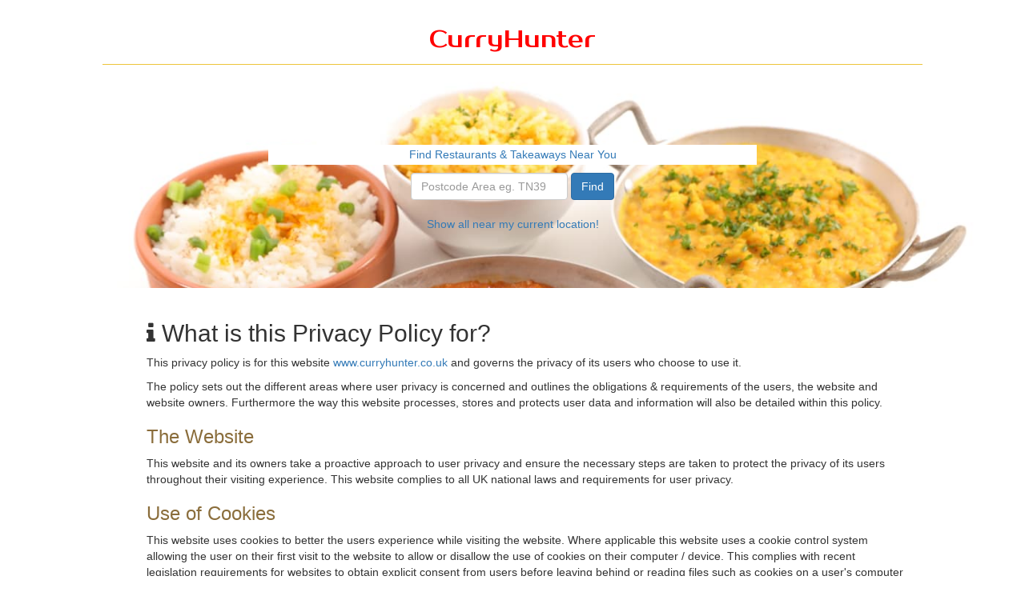

--- FILE ---
content_type: text/html; charset=UTF-8
request_url: https://www.curryhunter.co.uk/post/ezy/privacy-policy
body_size: 5631
content:
<!DOCTYPE html PUBLIC "-//W3C//DTD XHTML+RDFa 1.0//EN" "http://www.w3.org/MarkUp/DTD/xhtml-rdfa-1.dtd"><html lang='en' xmlns="http://www.w3.org/1999/xhtml"> 
<head>
<meta charset="utf-8">
<!-- <link rel="manifest" href="/js/manifest.json"/> -->
<meta http-equiv="X-UA-Compatible" content="IE=edge">
<meta name="viewport" content="width=device-width, initial-scale=1">
<title>Order Online with CurryHunter</title><meta property="og:title" content="Order Online with CurryHunter" />
<meta name="description" content="Order Indian food online from our partner restaurant and takeaways. Its easy, cheaper and we have an excellent user satisfaction record. We accept all major card payments as well as Google Pay, Apple Pay &amp; Paypal." />
<meta property="og:description" content="Order Indian food online from our partner restaurant and takeaways. Its easy, cheaper and we have an excellent user satisfaction record. We accept all major card payments as well as Google Pay, Apple Pay &amp; Paypal." />
<meta property="og:image" content="https://www.curryhunter.co.uk/images/ch/order_online_with_1200_630.jpg" />
<meta property="og:url" content="https://www.curryhunter.co.uk/post/ezy/privacy-policy" />
<meta property="og:type" content="website" />
<meta property="fb:app_id" content="662302697149458" />
<meta name="google-site-verification" content="DxU3eNylM6aaAt-jSWjNtt9hDjgF-fvNuOEIhh-WSh4" /><link rel="favicon" href="/favicon.ico" />
<link rel="shortcut icon" href="/favicon.ico" />
<link href="//maxcdn.bootstrapcdn.com/bootstrap/3.3.2/css/bootstrap.min.css" media="screen" rel="stylesheet" type="text/css" />
<link href="/css/global.min.css?v=1.02" media="screen" rel="stylesheet" type="text/css" />
<link href="https://cdnjs.cloudflare.com/ajax/libs/font-awesome/4.7.0/css/font-awesome.min.css" media="screen" rel="stylesheet" type="text/css" /></head> 

<body>
<style>
.homeimgbckg{
  background: url('https://s3-eu-west-1.amazonaws.com/photos.ezy/backg-4.jpg') no-repeat top center;
  -webkit-background-size: cover;
  -moz-background-size: cover;
  -o-background-size: cover;
  background-size: cover;
}
.slogan-back{
	background: #FFFFFF; padding: 5px;
}
</style>

<div class="wrapper">
	<div class='homeimgbckg'>
    <section class="logoarea text-center">
        <h2><a href='/' style='color: #FF0000'>CurryHunter</a></h2>
    </section>
            
                
        <section class="text-center pc-search">
            <div class="content col-lg-6 col-lg-offset-3 col-md-6 col-md-offset-3 col-sm-6 col-sm-offset-3 col-xs-12 ">
        <h5 class='text-primary slogan-back'>Find Restaurants & Takeaways Near You</h5>
        <form class="form-inline" action="/restaurant-and-takeaways-near-me">
          <div class="form-group">
              <input type="text" name="area" class="form-control" 
		maxLength="4" value="" 
		placeholder="Postcode Area eg. TN39" size='20'>
          </div>
          <button type='submit' class="btn btn-primary">Find</button>
        </form>
	<div class='clearfix'>&nbsp;</div>
        <div class='my-location'>
            <p class='text-primary get-my-location'>Show all near my current location!</p>
            <p class='location-msg text-center text-danger'></p>
        </div>
        </div>
<div class='clearfix'>&nbsp;</div>
    </section>
	</div>
<div class='clearfix'>&nbsp;</div>

    <!-- Begin page content -->
    <div class="container">
        <section class="texts">
    <div class="container">
        <div class="row">
            <div class="col-md-10 col-md-offset-1 txt_pg_sml txt_pg_b">
                <h2 class="head_ttl"><i class="fa fa-info"></i> What is this Privacy Policy for?</h2>
                
                <p>This privacy policy is for this website <a href="https://www.curryhunter.co.uk" target="_blank">www.curryhunter.co.uk</a> and governs the privacy of its users who choose to use it. </p>
                <p>The policy sets out the different areas where user privacy is concerned and outlines the obligations &amp; requirements of the users, the website and website owners. Furthermore the way this website processes, stores and protects user data and information will also be detailed within this policy.</p>
                <h3 class='text-warning'>The Website</h2>
                <p>This website and its owners take a proactive approach to user privacy and ensure the necessary steps are taken to protect the privacy of its users  throughout their visiting experience. This website complies to all UK national laws and requirements for user privacy.</p>
                <h3 id='cookie-policy' class='text-warning'>Use of Cookies</h3>
                <p>This website uses cookies to better the users experience while visiting the website. Where applicable this website uses a cookie control system allowing the user on their first visit to the website to allow or disallow the use of cookies on their computer / device. This complies with recent legislation requirements for websites to obtain explicit consent from users before leaving behind or reading files such as cookies on a user's computer / device.</p>
                <p>Cookies are small files saved to the user's computers hard drive that track, save and store information about the user's interactions and usage of  the website. This allows the website, through its server to provide the users with a tailored experience within this website.<br />
                Users are advised that if they wish to deny the use and saving of cookies from this website on to their computers hard drive they should take necessary steps within their web browsers security settings to block all cookies from this website and its external serving vendors.</p>
                <p>This website uses tracking software to monitor its visitors to better understand how they use it. This software is provided by Google Analytics which uses cookies to track visitor usage. The software will save a cookie to your computers hard drive in order to track and monitor your engagement and usage of the website, but will not store, save or collect personal information. You can read Google's privacy policy here for further information [ <a href="http://www.google.com/privacy.html" target="_blank">http://www.google.com/privacy.html </a>].<br />
                </p>
                <p>Other cookies may be stored to your computers hard drive by external vendors when this website uses referral programs, sponsored links or adverts. Such cookies are used for conversion and referral tracking and typically expire after 30 days, though some may take longer. No personal information is stored, saved or collected.</p>
                <h3 class='text-warning'>Contact &amp; Communication</h2>
                <p>Users contacting this website and/or its owners do so at their own discretion and provide any such personal details requested at their own risk. Your personal information is kept private and stored securely until a time it is no longer required or has no use, as detailed in the Data Protection Act 1998. Every effort has been made to ensure a safe and secure form to email submission process but advise users using such form to email processes that they do so at their own risk.<br />
                </p>
                <p>This website and its owners use any information submitted to provide you with further information about the products / services they offer or to assist you in answering any questions or queries you may have submitted. This includes using your details to subscribe you to any email newsletter program the website operates but only if this was made clear to you and your express permission was granted when submitting any form to email process. Or whereby you the consumer have previously purchased from or enquired about purchasing from the company a product or service that the email newsletter relates to. This is by no means an entire list of your user rights in regard to receiving email marketing material. 
                Your details are not passed on to any third parties. </p>
                <h3 class='text-warning'>Email Newsletter</h2>
                <p>This website operates an email newsletter program, used to inform subscribers about products and services supplied by this website. Users can subscribe through an online automated process should they wish to do so but do so at their own discretion. Some subscriptions may be manually processed through prior written agreement with the user. </p>
                <p>Subscriptions are taken in compliance with UK Spam Laws detailed in the Privacy and Electronic Communications Regulations 2003. All personal details relating to subscriptions are held securely and in accordance with the Data Protection Act 1998. No personal details are passed on to third parties nor shared with companies / people outside of the company that operates this website. Under the Data Protection Act 1998 you may request a copy of personal information held about you by this website's email newsletter program. A small fee will be payable. If you would like a copy of the information held on you please write to the business address at the bottom of this policy.</p>
                <p>Email marketing campaigns published by this website or its owners may contain tracking facilities within the actual email. Subscriber activity is tracked and stored in a database for future analysis and evaluation. Such tracked activity may include; the opening of emails, forwarding of emails, the clicking of links within the email content, times, dates and frequency of activity [this is by no far a comprehensive list].<br />
                This information is used to refine future email campaigns and supply the user with more relevant content based around their activity.</p>
                <p>In compliance with UK Spam Laws and the Privacy and Electronic Communications Regulations 2003 subscribers are given the opportunity to un-subscribe at any time through an automated system. This process is detailed at the footer of each email campaign. If an automated un-subscription system is unavailable clear instructions on how to un-subscribe will by detailed instead.</p>
                <h3 class='text-warning'>External Links</h2>
                <p>Although this website only looks to include quality, safe and relevant external links, users are advised adopt a policy of caution before clicking any external web links mentioned throughout this website. (External links are clickable text  / banner / image links to other websites, similar to; www.curryhunter.co.uk.)</p>
                <p>The owners of this website cannot guarantee or verify the contents of any externally linked website despite their best efforts. Users should therefore note they click on external links at their own risk and this website and its owners cannot be held liable for any damages or implications caused by visiting any external links mentioned.</p>
                <h3 class='text-warning'>Adverts and Sponsored Links</h2>
                <p>This website may contain sponsored links and adverts. These will typically be served through our advertising partners, to whom may have detailed privacy policies relating directly to the adverts they serve. </p>
                <p>Clicking on any such adverts will send you to the advertisers website through a referral program which may use cookies and will track the number of referrals sent from this website. This may include the use of cookies which may in turn be saved on your computers hard drive. Users should therefore note they click on sponsored external links at their own risk and this website and its owners cannot be held liable for any damages or implications caused by visiting any external links mentioned.</p>
                <h3 class='text-warning'>Social Media Platforms</h2>
                <p>Communication, engagement and actions taken through external social media platforms that this website and its owners participate on are custom to the terms and conditions as well as the privacy policies held with each social media platform respectively. </p>
                <p>Users are advised to use social media platforms wisely and communicate / engage upon them with due care and caution in regard to their own privacy and personal details. This website nor its owners will ever ask for personal or sensitive information through social media platforms and encourage users wishing to discuss sensitive details to contact them through primary communication channels such as by telephone or email.</p>
                <p>This website may use social sharing buttons which help share web content directly from web pages to the social media platform in question. Users are advised before using such social sharing buttons that they do so at their own discretion and note that the social media platform may track and save your request to share a web page respectively through your social media platform account.</p>
                <h3 class='text-warning'>Shortened Links in Social Media</h2>
                <p>This website and its owners through their social media platform accounts may share web links to relevant web pages. By default some social media platforms shorten lengthy urls [web addresses] (this is an example: http://bit.ly/zyVUBo). <br />
                </p>
                <p>Users are advised to take caution and good judgement before clicking any shortened urls published on social media platforms by this website and its owners. Despite the best efforts to ensure only genuine urls are published many social media platforms are prone to spam and hacking and therefore this website and its owners cannot be held liable for any damages or implications caused by visiting any shortened links.</p>                
            </div>
        </div>
    </div>
</section>
    </div>
    <!-- End page content -->

</div> <!-- end of wrap -->
<div class='clearfix'>&nbsp;</div>
<div class='footer'>
    <div class="col-lg-12 col-md-12 col-sm-12 col-xs-12">
        <div class="col-lg-6 col-md-6 col-sm-6 col-xs-12">
            <ul class='list-unstyled'>
                <li><a href="/post/ezy/frequently-asked-questions-by-customers">Online Ordering FAQ's</a></li>
                <li><a href="/post/ezy/help-and-support?checkout-customer=true">Help & Support</a></li>
                <li><a href="/post/ezy/privacy-policy">Privacy policy</a></li>
                <li><a href="/post/ezy/customer-agreement">Terms of Agreement</a></li>
            </ul>
        </div>
        <div class="col-lg-6 col-md-6 col-sm-6 col-xs-12">
            <ul class='list-unstyled'>
                <li><a href="/post/ezy/frequently-asked-questions">Owner FAQ's</a></li>
                <li><a href="/post/ezy/help-and-support">Owner Help & Support</a></li>
                <li><a href="/post/ezy/partnership-agreement">Partnership Agreement</a></li>
                <li><a href='/admin'>Manage Restaurant</a></li>
			</ul>
        </div>
    </div>
    <div class='clearfix'>&nbsp;</div>
    <hr/>
    <div class="col-lg-12 col-md-12 col-sm-12 col-xs-12">
        <div class="col-lg-6 col-md-6 col-sm-6 col-xs-12">
            CurryHunter Ltd<br/>
            51-57 Shelton Street<br/>
            WC2H 9JQ<br/>
            United Kingdom<br/>
            Registered in England and Wales, company no. 10762354<br/>
            Copyright &copy; 2019-2022 CurryHunter Ltd.
        </div><br/>
        <div class="col-lg-6 col-md-6 col-sm-6 col-xs-12"></div>
        <div class='clearfix'>&nbsp;</div>
    </div>
</div>
</body>
<script type="text/javascript" integrity="sha256-ZosEbRLbNQzLpnKIkEdrPv7lOy9C27hHQ+Xp8a4MxAQ=" crossorigin="anonymous" src="https://code.jquery.com/jquery-1.12.4.min.js"></script>
<script type="text/javascript" src="/js/front.min.js"></script>
<script type="text/javascript">
    //<![CDATA[
    (function(i,s,o,g,r,a,m){i['GoogleAnalyticsObject']=r;i[r]=i[r]||function(){(i[r].q=i[r].q||[]).push(arguments)},i[r].l=1*new Date();a=s.createElement(o),m=s.getElementsByTagName(o)[0];a.async=1;a.src=g;m.parentNode.insertBefore(a,m)})(window,document,'script','//www.google-analytics.com/analytics.js','ga');ga('create', 'UA-17481732-6', 'auto');ga('send', 'pageview');    //]]>
</script>
<script type="application/ld+json"></script></html>


--- FILE ---
content_type: text/css
request_url: https://www.curryhunter.co.uk/css/global.min.css?v=1.02
body_size: 2277
content:
@import url(https://fonts.googleapis.com/css?family=Prosto+One);@import url(https://fonts.googleapis.com/css?family=Oswald:400,700,300);#wrap,.wrapper{min-height:100%}body,html{height:100%}#wrap{height:auto!important;height:100%;margin:0 auto -60px;padding:0 0 60px}.oauth-box{box-shadow:6px 6px 1px #EEE}.jumbotron{text-align:center;background-color:transparent}.oi-nav-bar-area{padding:10px;font-family:'Open Sans',verdana,sans-serif,courier}.btn-xlarge{padding:18px 28px;font-size:22px;line-height:normal;-webkit-border-radius:8px;-moz-border-radius:8px;border-radius:8px}#wrap>.container{padding:60px 15px 0}.container .credit{margin:20px 0}.our-ip-address{font-size:20px}.left-bar{padding-bottom:150px}.left-bar-menu h3{display:block;margin-top:0}.left-bar-menu a .text{font-size:16px;padding-left:5px}.right-bar h3{margin-top:0}div.ch-theme-details,div.ch-theme-image{cursor:pointer;margin:10px}.home-panel-left{font-family:"Prosto One",Oswald,sans-serif}.left-bar-menu a i{width:20px}.left-bar-menu a{line-height:35px;padding-left:5px;display:block;border:1px solid #eee;border-left:1px solid #eee}.left-bar-menu a:hover{text-decoration:none;background-color:#ddd}.help-text-body{font-size:1.2em}code{font-size:80%}ol.inline>li,ul.inline>li{display:inline-block;padding-right:5px;padding-left:5px}.text-heading{font-size:1.6em}.description{color:#47A06A;font-style:italic}div.ch-theme-details{display:none}.theme .details .features li.neg:before,.theme .details .features li.pos:before{font-family:FontAwesome;margin:0 5px 0 -15px;font-size:15px}.theme .images img{max-height:200px}.theme .details .features ul{list-style-type:none}.theme .details .features li.pos:before{content:'\f00c';color:#edc43c}.theme .details .features li.neg:before{content:'\f00d';color:#e01e2e}.code-block{font-size:15px;background-color:#fee;border:1px solid #ddd;padding:10px 10px 10px 30px;font-family:courier}.tabs-left>.nav-tabs{border-bottom:0}.tabs-left>.nav-tabs>li>a{border:none}.pill-content>.pill-pane,.tab-content>.tab-pane{display:none}.pill-content>.active,.tab-content>.active{display:block}.tabs-left>.nav-tabs>li{display:block;font-size:16px}.tabs-left>.nav-tabs>li>a,.tabs-right>.nav-tabs>li>a{margin-right:0}.tabs-left>.nav-tabs>li>a:focus,.tabs-left>.nav-tabs>li>a:hover{border:#ddd}.tabs-left>.nav-tabs .active>a,.tabs-left>.nav-tabs .active>a:focus,.tabs-left>.nav-tabs .active>a:hover{background-color:#ffc401}.dl-horizontal dd :.unstyled{margin-bottom:10px;padding-left:5px;border-bottom:2px solid #eee}.borderless td,.borderless th,.borderless tr{border:none}.navbar,section.tag_line{border-bottom:5px solid #edc43c}.dl-horizontal dt :.unstyled{font-weight:700;font-size:1.1em;width:250px;color:#8a6d3b;text-align:left}a{transition:all .4s ease-in-out 0s}.name-h3{font-size:22px}.slicknav_menu{display:none}.navbar-default .navbar-brand{color:#ffc400}a.navbar-brand{font-family:"Prosto One",cursive}div.mainmenu{padding:0}span.phn_lg{color:#ddd;font-size:12px;padding-left:25px}div.mainmenu ul#nav{margin:0;padding:0;text-align:right}div.mainmenu ul#nav li{display:inline-block;list-style:none;margin:5px 15px}div.mainmenu ul#nav li a{color:#fff}div.mainmenu ul#nav li a.active,div.mainmenu ul#nav li a:hover{color:#ffd34e;text-decoration:none}div.socials ul{margin:0;padding:0;text-align:right}div.socials ul li{display:inline-block;list-style:none;margin:5px}div.socials ul li a{color:#fff}div.socials ul li a i{transition:all .5s ease-in-out}div.socials ul li a i:hover{color:#ffd34e;-moz-transform:rotate(-360deg);-webkit-transform:rotate(-360deg);transform:rotate(-360deg)}.big-font{font-size:22px;font-weight:700}.heading-x,caption{font-size:20px}.slider_area img{display:block;margin:0 auto}section.slider_area div.carousel-inner div.carousel-caption div.trnsprnt{background:rgba(0,0,0,.6);padding:20px 10px}.heading-x{margin-bottom:30px;font-family:"Prosto One",Oswald,sans-serif}.heading-x1{color:#AAA}.heading-x2{color:#edc43c}ul .ticked{list-style:none;padding:0}ul.ticked li{padding-left:1.3em}ul.ticked li:before{content:"\f00c";font-family:FontAwesome;display:inline-block;margin-left:-1.3em;width:1.3em}.table thead,caption,section.tag_line,table.price_table{font-family:"Prosto One",Oswald,sans-serif}section.tag_line{margin-top:0;margin-bottom:30px;border-bottom:5px solid rgba(237,196,60,.1);-webkit-background-clip:padding-box;background-clip:padding-box}.table thead{font-weight:400}.domain,.price,.sng_price .innr_price .features p{font-family:Oswald,sans-serif}table.price_table .name{font-size:25px;padding:20px 0;text-transform:uppercase}table.price_table .first_col{background-color:#f0f0f0}table.price_table .lines{font-size:20px;padding-top:10px;padding-bottom:10px}table.price_table .lines .selected .btn-warning{background:#555;border:1px solid #555}section.pc-search{width:100%}section.pc-search .content{padding-top:80px;padding-bottom:60px}section.pc-search .content .get-my-location{cursor:hand;cursor:pointer}.theme-img{margin:2px;border:1px solid #aaa;padding:2px;height:300px}.price{font-size:25px;font-weight:300}.domain{font-size:18px;font-weight:100}.price_table .month{font-size:20px;font-weight:300;display:block;text-transform:uppercase}.price_table .price .ext,.price_table .price .ext-1{font-size:15px;font-weight:100}.price_table .price .ext{padding-left:10px;padding-right:10px}.selected{background:#ffc401}.selected-je{background:#f50028;color:#FFF}.sng_price .innr_price .features p{border-bottom:1px solid #ddd;font-size:18px;font-weight:300;margin:0;padding:12px 0}.sng_price .innr_price .features p b{font-weight:400}.sng_price .innr_price a.btn{margin:0 auto 35px;text-transform:uppercase;background:#ffc400}section.non-bordered-promo-area{width:80%;margin-left:10%;text-align:center}section.non-bordered-promo-area h2{font-family:"Prosto One",Oswald,sans-serif;line-height:30px;color:#428bca;margin-top:30px;margin-bottom:10px}section.non-bordered-promo-area h3{font-family:"Prosto One",Oswald,sans-serif;line-height:25px;margin-top:15px;margin-bottom:15px}section.into_video h3,section.logoarea h3,section.main_points h3,section.oo-logoarea h3,section.our_works h3,section.pricing h3,section.testimonial h3,section.themes_line h3{line-height:25px;padding-top:15px;padding-bottom:15px;margin-bottom:25px;font-family:"Prosto One",Oswald,sans-serif;color:#EDC43C;width:80%;margin-left:10%;text-align:center;border-bottom:1px solid #EDC43C}section.logoarea,section.oo-logoarea{width:80%;margin-left:10%;margin-bottom:10px;border-bottom:1px solid #EDC43C}section.into_video h2,section.logoarea h2,section.main_points h2,section.oo-logoarea h2,section.our_works h2,section.pricing h2,section.themes_line h2{line-height:30px;padding-top:5px;padding-bottom:5px;font-family:"Prosto One",Oswald,sans-serif;color:#428bca}section.into_video h1,section.logoarea h1,section.main_points h1,section.our_works h1,section.pricing h1,section.themes_line h1{line-height:40px;padding-top:5px;padding-bottom:5px;font-family:"Prosto One",Oswald,sans-serif}section.main_points,section.testimonial p,section.themes_line{font-family:Oswald,sans-serif}section.logoarea{padding-top:10px}section.main_points{padding-top:100px;padding-bottom:25px}section.themes_line{padding-top:50px;padding-bottom:25px}section.into_video,section.our_works,section.testimonial{padding-top:100px;padding-bottom:25px}section.pricing{padding-top:30px;padding-bottom:5px}section.our_qualities div.sng_qual{margin-bottom:45px;font-size:33px}div.sng_qual p{line-height:25px}div.sng_qual h3 i{color:#ffc400;font-size:33px;margin-right:10px}div.sng_qual h3{vertical-align:baseline}div.sng_cont i{color:#ffc400;font-size:50px}div.footer_area{background:#404650;overflow:hidden;padding:30px 0}div.footer{background:#edc43c;overflow:hidden;padding:30px 0 20px}div.footer ul li a{color:#000}#ooMenu a{text-decoration:none}#ooMenu .more-less{float:right;color:#212121}


--- FILE ---
content_type: text/plain
request_url: https://www.google-analytics.com/j/collect?v=1&_v=j102&a=1169660111&t=pageview&_s=1&dl=https%3A%2F%2Fwww.curryhunter.co.uk%2Fpost%2Fezy%2Fprivacy-policy&ul=en-us%40posix&dt=Order%20Online%20with%20CurryHunter&sr=1280x720&vp=1280x720&_u=IEBAAEABAAAAACAAI~&jid=103905539&gjid=1598203449&cid=1851669714.1769028970&tid=UA-17481732-6&_gid=1280756624.1769028970&_r=1&_slc=1&z=554693713
body_size: -451
content:
2,cG-C56MZBFV05

--- FILE ---
content_type: application/javascript
request_url: https://www.curryhunter.co.uk/js/front.min.js
body_size: 706
content:
function gotoUrl(e){window.location.href=e.getAttribute("to")}$(document).ready(function(){var e=$(".get-my-location");navigator.geolocation?e.on("click",function(){var t=$(".my-location .location-msg");navigator.geolocation.getCurrentPosition(function(e){var t=e.coords.latitude,o=e.coords.longitude;window.location.href="/restaurant-and-takeaways-near-me?lat="+t+"&lng="+o},function(e){switch(e.code){case e.PERMISSION_DENIED:t.text("User denied the request for Geolocation.");break;case e.POSITION_UNAVAILABLE:t.text("Location information is unavailable.");break;case e.TIMEOUT:t.text("The request to get user location timed out.");break;case e.UNKNOWN_ERROR:t.text("An unknown error occurred.");break;default:t.text("Failed to locate you, please enable location services on your device.")}})}):e.removeClass("text-primary").addClass("text-danger")}),function(e,t,o,a,n,i,c){e.GoogleAnalyticsObject=n,e.ga=e.ga||function(){(e.ga.q=e.ga.q||[]).push(arguments)},e.ga.l=1*new Date,i=t.createElement(o),c=t.getElementsByTagName(o)[0],i.async=1,i.src="//www.google-analytics.com/analytics.js",c.parentNode.insertBefore(i,c)}(window,document,"script",0,"ga"),ga("create","UA-17481732-6","auto"),ga("send","pageview");